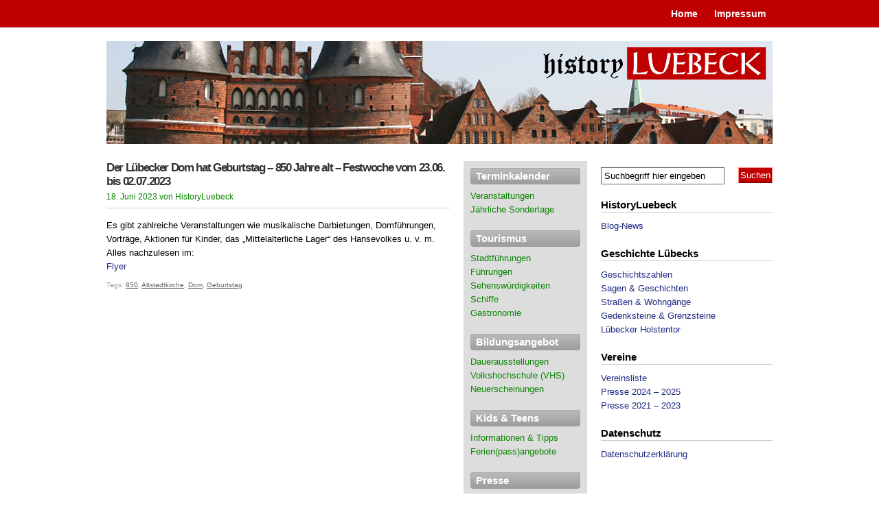

--- FILE ---
content_type: text/css
request_url: http://www.historyluebeck.de/wp-content/themes/vita/style.css
body_size: 11323
content:
/*  
Theme Name: vita
Theme URI: http://wpgpl.com/themes/vita/
Description: Vita is Red, Gree, and White theme. This theme is 3 Columns and Perfect for Make money online
Version: 1.6
Author: Nurudin Jauhari
Author URI: http://wpgpl.com/
Tags: three-columns,fixed-width, red, green,custom-header
	
	Crafted on 21 July 2008
	Last Edit: 9 July 2009 6.36  +7 GMT

	The CSS, XHTML and design is released under GPL:
	http://www.opensource.org/licenses/gpl-license.php

*/

/* Social Style 
********************* */

html {
	height: 100%;
	margin-bottom: 0.1em;
}
* {
	padding: 0;
	margin: 0;
}
img {
	border: 0;
}
p, blockquote, ul, ol, pre, code {
	line-height: 1.6em;
	margin: 0 0 0.7em;
}
blockquote {
	margin-left: 30px;
	border-left: 2px solid #ddd;
	padding-left: 10px;
}
dl {
	margin: 1em 0;
}
dt {
	font-weight: bold;
}
dd {
	margin: 0.5em;
	padding: 0;
}
img.centered {
	text-align: center;
}
img.alignright {
	float: right;
	margin: 0 0 4px 4px;
}
img.alignleft {
	float: left;
	margin: 0 4px 4px 0;
}
.aligncenter {
	display: block;
	margin-left: auto;
	margin-right: auto;
}
.alignright {
	text-align: right;
}
.alignleft {
	text-align: left;
}
hr {
	display: none;
}
body {
	font: 13px Verdana, arial, helvetica, tahoma, sans-serif;
	margin: 0;
	padding: 0;
	text-align: center;
}
a {
	text-decoration: none;
}
a:link, a:visited {
	color: #1e2982;
}
a:hover, a:active {
}
h1, h2, h3, h4, h5, h6 {
	/*	font-family: Georgia, Verdana, Arial, Serif; */
	font-family: Verdana, arial, helvetica, tahoma, sans-serif;
}
/* Etc
******************** */
br.clear {
	clear: both;
}
/* clearfix */
.clearfix:after {
	content: ".";
	display: block;
	height: 0;
	clear: both;
	visibility: hidden;
}
.clearfix {
	display: inline-block;
}
/* Hides from IE-mac \*/
* html .clearfix {
	height: 1%;
}
.clearfix {
	display: block;
}
/* Design 
******************** */
#page {
	text-align: left;
	width: 970px;
	margin: 0 auto;
}
#sub-page {
	margin-top: 25px;
}
#content-wrap {
	float: left;
	width: 100%;
}
#content {
	margin: 0 470px 0 0;/*	margin: 0 280px 0 190px;*/
}
.side1 {
	width: 250px;
	float: left;
	margin-left: -250px;
}
.side2 {
	width: 180px;
	float: left;
	margin-left: -450px;
}
#footer-out {
	border-top: 1px solid #ccc;
	margin-top: 10px;
	background: #fff;
}
#footer {
	margin: 10px auto 20px;
	padding: 0;
	text-align: left;
	color: #999;
	width: 970px;
	font-size: 120%;
	position: relative;
}
#footer a {
	color: #666;
	text-decoration: underline;
}
.thetop {
	width: 970px;
	text-align: left;
	margin: 10px auto 0;
}
/*myHead */
#pager {
	height: 10px;
}
#headr {
	position: relative;
}
#headr .description {
	display: none;
}
#splash {
	height: 150px;
	position: relative;
	background: url(images/splash/tofu.jpg) 0 0 no-repeat;
}
#splash h1 a {
	font-size: 120%;
	padding: 6px 15px 10px;
	letter-spacing: -2pt;
	background: transparent url(images/ico/h1-bg.png);
	color: #fff;
	position: absolute;
	top: 0;
	left: 20px;
}
#top {
	background: #C00000;
}
#navr {
	height: 35px;
	padding-top: 5px;
	position: relative;
	margin: 0 auto 10px auto;
	text-align: right;
	width: 970px;
}
#navr ul {
	list-style: none;
	padding-top: 5px;
}
#navr ul li {
	display: inline;
}
#navr ul li a {
	padding: 4px 10px;
	color: #fff;
	font-size: 110%;
	font-weight: bold;
}
#navr ul li a:hover {
	background: #7C0000;
	color: #fff;
}
#navr ul li.current_page_item a {
	background: #FF8F8D;
	color: #C00000;
}
.search {
	position: relative;
}
.search #s {
	width: 170px;
	padding: 4px;
	border: 1px solid #666;
}
#searchsubmit {
	padding: 3px 2px;
	background: #C00000;
	color: #fff;
	right: 0;
	position: absolute;
	top: 0;
	border: 1px solid #FF8F8D;
	border-bottom: 1px solid #6C0200;
	border-bottom: 1px solid #6C0200;
}
/*myPost */
.post {
	margin-bottom: 30px;
}
.timr {
	color: #098400;
	font-size: 90%;
	margin-bottom: 15px;
	border-bottom: 1px solid #ccc;
	padding-bottom: 10px;
}
.post h2.post-title {
	position: relative;
	width: 100%;
}
.post h2 {
	font-size: 130%;
	color: #333;
	letter-spacing: -1pt;
	margin-bottom: 5px;
}
a.intitle {
	padding-right: 45px;
}
.post h2 a {
	color: #333;
}
.postmetadata {
	color: #999;
	font-size: 0.8em;
}
.postmetadata a {
	color: #666;
	text-decoration: underline;
}
.post ul, .post ol {
	margin-left: 30px;
}
.commr {
	position: absolute;
	right: 0;
	top: 0;
	text-align: center;
}
.commr a:link, .commr a:visited {
	color: #fff;
	background: url(images/ico/commr.gif) 0 0 no-repeat;
	height: 37px;
	font-weight: normal;
	font-size: 90%;
	width: 42px;
	padding-top: 5px;
	display: block;
}
.commr a:hover {
	background: url(images/ico/commr.gif) 0 -42px no-repeat;
	color: #fff;
}
.linkspage {
}
.thelist h2 {
	font-size: 120%;
}
.thelist ul {
	list-style: none;
}
.thelist ul ul {
	list-style: square;
}
.thelist ul ul li {
	margin-left: 30px;
}

.arlist {
	margin-bottom: 30px;
}
.arlist h3, #archivebox h3 {
	font-size: 140%;
}
.arlist li {
	float: left;
	width: 120px;
}
.navigation {
	margin-bottom: 20px;
	min-height: 20px;
}
.navigation a {
	color: #098400;
}
.navigation .alignleft {
	float: left;
	width: 50%;
}
.navigation .alignright {
	float: right;
	text-align: right;
	width: 50%;
}

/* Begin Calendar */
#wp-calendar {
	empty-cells: show;
	margin: 10px auto 0;
	width: 155px;
	}

#wp-calendar #next a {
	padding-right: 10px;
	text-align: right;
	}

#wp-calendar #prev a {
	padding-left: 10px;
	text-align: left;
	}

#wp-calendar a {
	display: block;
	}

#wp-calendar caption {
	text-align: center;
	width: 100%;
	}

#wp-calendar td {
	padding: 3px 0;
	text-align: center;
	}

#wp-calendar td.pad:hover { /* Doesn't work in IE */
	background-color: #fff; }
/* End Calendar */



/* Begin Various Tags & Classes */
acronym, abbr, span.caps {
	cursor: help;
	}

/* Captions */
.aligncenter,
div.aligncenter {
	display: block;
	margin-left: auto;
	margin-right: auto;
}

.wp-caption {
	border: 1px solid #999 !important;
	text-align: center;
	background-color: #f3f3f3;
	padding-top: 4px;
	margin: 10px;
}

.wp-caption img {
	margin: 0;
	padding: 0;
	border: 0 none;
}

.wp-caption p.wp-caption-text {
	font-size: 15px;
	line-height: 17px;
	padding: 0 4px 5px;
	margin: 0;
}
/* End captions */
/* WP */
img.alignright {
	display:inline;
	margin:0 0 2px 7px;
	padding:4px;
}

img.alignleft {
	display:inline;
	margin:0 7px 2px 0;
	padding:4px;
}

.alignright {
	float:right;
}

.alignleft {
	float:left;
}
.wp-caption {
	border:1px solid #ddd;
	text-align:center;
	background-color:#f3f3f3;
	padding-top:4px;
	margin:10px;
}

.wp-caption img {
	border:0 none;
	margin:0;
	padding:0;
}

.wp-caption p.wp-caption-text {
	font-size:11px;
	line-height:17px;
	margin:0;
	padding:0 4px 5px;
}

img.centered,.aligncenter,div.aligncenter {
	display:block;
	margin-left:auto;
	margin-right:auto;
}
code, pre {
	width: 480px;
	overflow: auto;
}


/*myday */
.side1 ul, .side2 ul {
	list-style: none;
	line-height: 20px;
}
.side1 h2, .side1 h3 {
	border-bottom: 1px solid #ccc;
	font-size: 15px;
	margin-bottom: 10px;
}
.side2 h2, .side2 h3 {
	font-size: 15px;
	margin-bottom: 5px;
	color: #fff;
	height: 24px;
	padding-left: 8px;
	padding-top: 2px;
	background: url(images/ico/h-side.gif) 0 0 no-repeat;
}
.widget, .boxr, .categories, .linkcat {
	margin-bottom: 20px;
}
.caty li {
	float: left;
	width: 120px;
}
.stats {
	background: #efefef;
	padding: 2px 2px 2px 10px;
	font-size: 90%;
}
.lasties span {
	float: left;
	width: 45px;
}
.inin {
	padding-left: 50px;
}
.side1 a:hover {
	background: #C00000;
	color: #fff;
}
.side2 a {
	color: #098400;
}
.side2 a:hover {
	color: #098400;
	text-decoration: underline;
}
.side2 .gapy {
	background: #ddd url(images/bg/side2-shade.gif) 0 bottom repeat-x;
	padding: 10px 10px 100px;
}

/*mycomment */
#respond h3, h3#trackbacks,h3#pings, h3#comments {
	margin: 20px 0;
	border-bottom: 1px solid #ccc;
	padding-bottom: 4px;
}
h3#trackbacks, h3#pings {
	position: relative;
}
img.iright {
	position: absolute;
	right: 0;
	top: 5px;
}

.trackbacklist, .commentlist {
	list-style: none;
}
.trackbacklist li, .commentlist li {
	position: relative;
	border-bottom: 1px solid #ddd;
}
.commentlist ul {
	list-style: none;
	padding-left: 30px;
}
.track {
	margin-bottom: 20px;
}
.timer a {
	color: #076C00;
}
.numero a {
	float: right;
	color: #ccc;
	font-size: 170%;
}
.commentmetadata {
	position: absolute;
	bottom: 0px;
	left: 100px;
	color: #999;
}
.commentmetadata a {
	color: #999;
	text-decoration: underline;
}
.comment {
	padding: 10px 0;
}
.c-entry {
	margin-bottom: 20px;
}
.reply {
	position: absolute;
	bottom: 0;
	right: 0;
}
.alt {
	margin-bottom: 10px;
}
.leftarea {
	float: left;
	width: 100px;
}
.rightarea {
	margin-left: 100px;
}
.formin textarea {
	width: 490px;
	padding: 4px;
	border: 1px solid #999;
	}
	.formin textarea:hover,.formin textarea:focus {
		border: 1px solid #555;
		}
.formin input {
	padding: 4px;
	border: 1px solid #999;
}
.formin input:hover,.formin input:focus {
	border: 1px solid #555;
}
.formin #submit {
	background: #098400;
	border: 2px solid #098400;
	color: #fff;
	padding: 4px 10px;
	border-right: 2px solid #076C00;
	border-bottom: 2px solid #076C00;
}
.formin #submit {
	background: #098400;
	border: 2px solid #098400;
	color: #fff;
	padding: 4px 10px;
	border-right: 2px solid #076C00;
	border-bottom: 2px solid #076C00;
}
.formin #submit:hover,.formin #submit:focus {
	background: #222;
	border: 2px solid #666;
	color: #fff;
	padding: 4px 10px;
	border-right: 2px solid #000;
	border-bottom: 2px solid #000;
}
#footer .right {
	position: absolute;
	text-align: right;
	right: 0;
	top: 0;
}

img.wp-smiley { 
   vertical-align: -25%; 
	border: none;
}
img#wpstats{width:0px;height:0px;overflow:hidden}

h6 {
	font-size: 115%;
	margin-top: 20px;
        margin-bottom: 3px;
	color: #098400;
}

h7 {
	color: #ff0000;
}

#info {
	background: url(http://www.historyluebeck.de/wp-content/uploads/2011/07/hl_info2.gif) 0 0 no-repeat;
	height: 12px;
	width: 100px;
	margin-top: 15px;
	margin-bottom: 3px;
}

#tipp {
	background: url(http://www.historyluebeck.de/wp-content/uploads/2011/07/hl_tipp2.gif) 0 0 no-repeat;
	height: 12px;
	width: 100px;
	margin-top: 15px;
	margin-bottom: 3px;
}

#buchtipp {
	background: url(http://www.historyluebeck.de/wp-content/uploads/2011/07/hl_buchtipp2.gif) 0 0 no-repeat;
	height: 12px;
	width: 100px;
	margin-top: 15px;
	margin-bottom: 3px;
}


/* Change Log ****
1.0	: First Public Released
1.1	: Fix Custom Image Header
1.2	: Add Trackback / Pingback URL
1.3	: Fix Comment Problem and Image Smiley
1.4 : Fix Tag Layout, and Enable Threaded Comment (WordPress 2.7)
1.5 : Move Hosting Themes Server and fix some issues
1.6 : Fix Page comment problem and WP Caption
*** */
